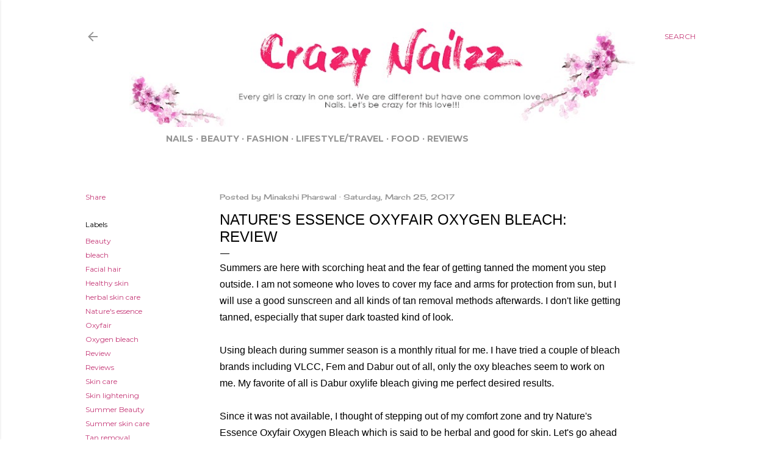

--- FILE ---
content_type: text/html; charset=utf-8
request_url: https://www.google.com/recaptcha/api2/aframe
body_size: 267
content:
<!DOCTYPE HTML><html><head><meta http-equiv="content-type" content="text/html; charset=UTF-8"></head><body><script nonce="yWNctAaPFSMp9hbdz5BI1w">/** Anti-fraud and anti-abuse applications only. See google.com/recaptcha */ try{var clients={'sodar':'https://pagead2.googlesyndication.com/pagead/sodar?'};window.addEventListener("message",function(a){try{if(a.source===window.parent){var b=JSON.parse(a.data);var c=clients[b['id']];if(c){var d=document.createElement('img');d.src=c+b['params']+'&rc='+(localStorage.getItem("rc::a")?sessionStorage.getItem("rc::b"):"");window.document.body.appendChild(d);sessionStorage.setItem("rc::e",parseInt(sessionStorage.getItem("rc::e")||0)+1);localStorage.setItem("rc::h",'1768793099544');}}}catch(b){}});window.parent.postMessage("_grecaptcha_ready", "*");}catch(b){}</script></body></html>